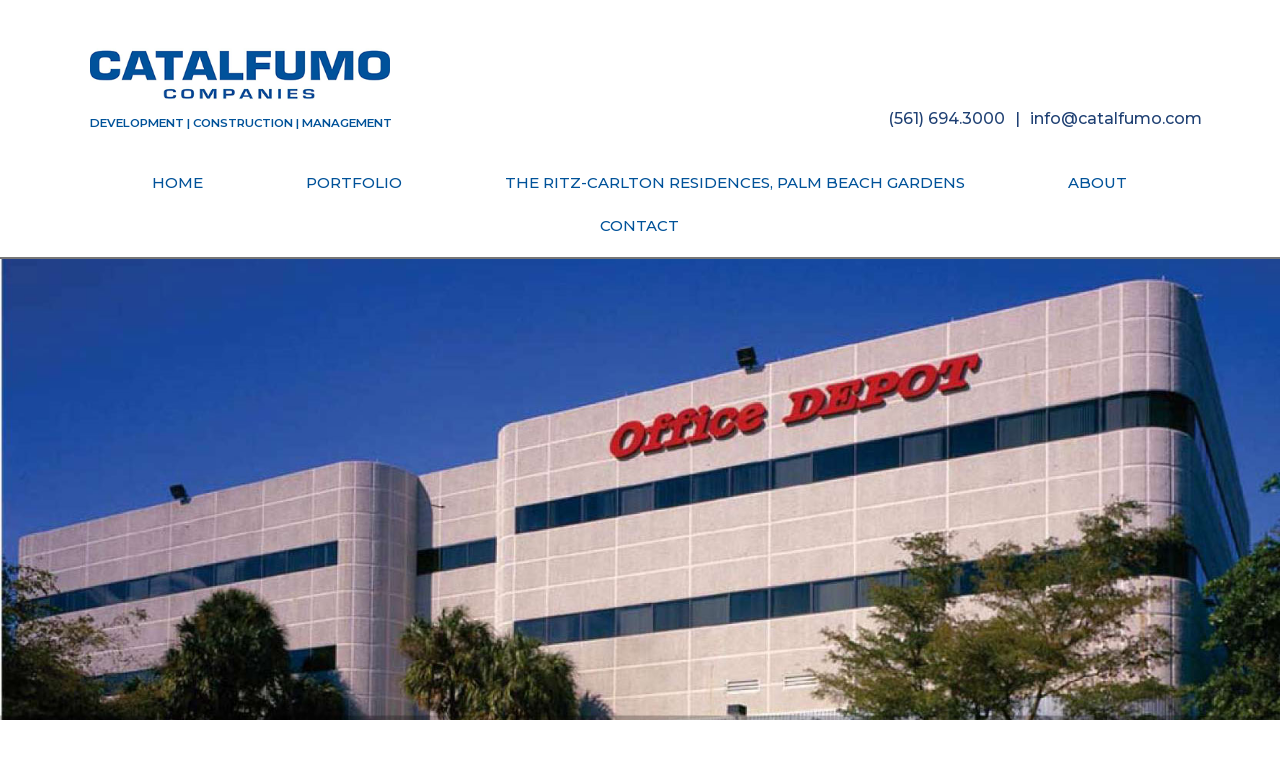

--- FILE ---
content_type: text/css
request_url: https://www.catalfumo.com/wp-content/uploads/bb-plugin/cache/1918-layout-partial.css?ver=4f44a80cddea363b39c92e57c21558ec
body_size: 6542
content:
.fl-node-60542b8deb3ce > .fl-row-content-wrap {background-color: #00417b;background-repeat: no-repeat;background-position: center center;background-attachment: scroll;background-size: cover;min-height: 80vh;}.fl-node-60542b8deb3ce .fl-row-content {max-width: 1148px;} .fl-node-60542b8deb3ce > .fl-row-content-wrap {padding-bottom:5px;}.fl-node-60542b8def1fd {width: 75%;}.fl-node-60542c5317717 {width: 25%;}.fl-node-60542ca276e2c {width: 100%;}.fl-node-6054b66eb5445 {width: 100%;}.fl-node-6056dd88f1c10 {width: 100%;}.fl-node-6056dd93a54da {width: 100%;} .fl-node-6056dd93a54da > .fl-col-content {margin-right:-30px;margin-left:230px;}@media ( max-width: 1024px ) { .fl-node-6056dd93a54da.fl-col > .fl-col-content {margin-right:0px;margin-left:20px;}} .fl-node-6056dd93a54da > .fl-col-content {padding-right:0px;padding-left:0px;}.fl-node-6056e2cc26068 {width: 100%;} .fl-node-6056e2cc26068 > .fl-col-content {margin-top:-30px;}img.mfp-img {padding-bottom: 40px !important;}@media (max-width: 768px) { .fl-photo-content {width: 100%;} }.fl-node-60549c3ef2bc4 .fl-photo {text-align: left;}@media(max-width: 768px) {.fl-node-60549c3ef2bc4 .fl-photo {text-align: center;}}.fl-builder-content .fl-node-60542ba974116 .fl-module-content .fl-rich-text,.fl-builder-content .fl-node-60542ba974116 .fl-module-content .fl-rich-text * {color: #ffffff;}@media(max-width: 768px) {.fl-builder-content .fl-node-60542ba974116 .fl-rich-text, .fl-builder-content .fl-node-60542ba974116 .fl-rich-text * {text-align: center;}}.fl-builder-content .fl-node-60549d48c6c4f .fl-module-content .fl-rich-text,.fl-builder-content .fl-node-60549d48c6c4f .fl-module-content .fl-rich-text * {color: #ffffff;}.fl-builder-content .fl-node-60549d48c6c4f .fl-rich-text, .fl-builder-content .fl-node-60549d48c6c4f .fl-rich-text * {font-weight: 700;text-align: right;}@media(max-width: 1024px) {.fl-builder-content .fl-node-60549d48c6c4f .fl-rich-text, .fl-builder-content .fl-node-60549d48c6c4f .fl-rich-text * {text-align: right;}}@media(max-width: 768px) {.fl-builder-content .fl-node-60549d48c6c4f .fl-rich-text, .fl-builder-content .fl-node-60549d48c6c4f .fl-rich-text * {text-align: center;}}@media (max-width: 768px) {}.fl-node-60542ca2769ba .pp-spacer-module {height: 60px;width: 100%;}@media only screen and (max-width: 1024px) {.fl-node-60542ca2769ba .pp-spacer-module {height: 15px;}}@media only screen and (max-width: 768px) {.fl-node-60542ca2769ba .pp-spacer-module {height: 15px;}}.fl-builder-content .fl-node-6054adbb979e2 .fl-module-content .fl-rich-text,.fl-builder-content .fl-node-6054adbb979e2 .fl-module-content .fl-rich-text * {color: #ffffff;}.fl-builder-content .fl-node-6054adbb979e2 .fl-rich-text, .fl-builder-content .fl-node-6054adbb979e2 .fl-rich-text * {font-weight: 500;font-size: 19px;text-align: center;} .fl-node-6054adbb979e2 > .fl-module-content {margin-bottom:0px;}.uabb-gf-style .gform_body .ginput_container_radio .gfield_radio li label,.uabb-gf-style .gform_body .ginput_container_checkbox .gfield_checkbox li label,.uabb-gf-style .gform_body .ginput_container_radio .gfield_radio div label,.uabb-gf-style .gform_body .ginput_container_checkbox .gfield_checkbox div label {padding-right: 16px;}.uabb-gf-style input[type=submit] {-webkit-transition: all .3s;-moz-transition: all .3s;-o-transition: all .3s;transition: all .3s;}.uabb-gf-style .gform_body ul,.uabb-gf-style .gform_body div {list-style: none;margin-left: 0;}.gform_wrapper .gfield_required {color: #790000;margin-left: 4px;}.gform_wrapper .gfield_radio li label,.gform_wrapper .gfield_radio div label {vertical-align: bottom;margin-left: 4px;}.gform_wrapper .gfield_checkbox li label,.gform_wrapper .gfield_checkbox div label {vertical-align: bottom;margin-left: 2px;}.uabb-gf-style .gform_wrapper.gform_validation_error .gform_body ul li.gfield.gfield_error:not(.gf_left_half):not(.gf_right_half),.uabb-gf-style .gform_wrapper.gform_validation_error .gform_body div div.gfield.gfield_error:not(.gf_left_half):not(.gf_right_half) {max-width: 100%;}.gform_wrapper li.gfield.gfield_error,.gform_wrapper li.gfield.gfield_error.gfield_contains_required.gfield_creditcard_warning,.gform_wrapper div.gfield.gfield_error,.gform_wrapper div.gfield.gfield_error.gfield_contains_required.gfield_creditcard_warning {margin-top: 16px;padding-bottom: 6px;padding-top: 8px;background-color: rgba(255, 223, 224, .25);border-top: 1px solid #C89797;border-bottom: 1px solid #C89797;}.gform_wrapper .field_description_below .gfield_description {padding-top: 16px;}.uabb-gf-style form .gform_body .gfield_label {display: block;text-align: left;}.gform_wrapper .top_label .gfield_label {line-height: 3;}.gform_wrapper .ginput_container.ginput_container_checkbox input,.gform_wrapper .ginput_container.ginput_container_radio input {vertical-align: baseline;}.uabb-gf-style .gform_wrapper .gfield select {-webkit-appearance: none;}.uabb-gf-style .ginput_container_select {position: relative;}.uabb-gf-style .ginput_container_select:after {content: "\f078";font-family: 'Font Awesome 5 Free';font-weight: 800;font-size: 0.7em;line-height: 1;position: absolute;top: 45%;-webkit-transform: translateY(-45%);-ms-transform: translateY(-45%);transform: translateY(-45%);right: 0.5em;pointer-events: none;z-index: 5;}.gform_wrapper label.gfield_label {font-weight: 700;}.gform_wrapper li.gfield_error input:not([type='radio']):not([type='checkbox']):not([type='submit']):not([type='button']):not([type='image']):not([type='file']),.gform_wrapper li.gfield_error textarea,.gform_wrapper div.gfield_error input:not([type='radio']):not([type='checkbox']):not([type='submit']):not([type='button']):not([type='image']):not([type='file']),.gform_wrapper div.gfield_error textarea {border: 1px solid #790000;}.gform_wrapper .gfield_error .gfield_label {color: #790000;}.gform_wrapper.gform_validation_error form .gform_body ul li.gfield.gfield_error:not(.gf_left_half):not(.gf_right_half),.gform_wrapper.gf_browser_chrome .gform_body,.gform_wrapper.gform_validation_error form .gform_body div div.gfield.gfield_error:not(.gf_left_half):not(.gf_right_half),.gform_wrapper.gf_browser_chrome .gform_body {max-width: 100%!important;}.uabb-gf-style .gform_wrapper ul.gform_fields li.gfield:not( .gf_left_half):not(.gf_left_third):not(.gf_middle_third),.uabb-gf-style .gform_wrapper div.gform_fields div.gfield:not( .gf_left_half):not(.gf_left_third):not(.gf_middle_third) {padding-right: 0;}.gfield_checkbox li,.gfield_checkbox div {position: relative;padding-left: 40px;}input[type="radio"]+label,input[type="checkbox"]+label {cursor: pointer;}.uabb-gf-style .gform_wrapper ul.gfield_radio li,.uabb-gf-style .gform_wrapper ul.gfield_checkbox li,.uabb-gf-style .gform_wrapper div.gfield_radio div,.uabb-gf-style .gform_wrapper div.gfield_checkbox div {margin-bottom: 10px;padding-left: 0;}.uabb-gf-style .gform_wrapper ul.gfield_radio li label,.uabb-gf-style .gform_wrapper ul.gfield_checkbox li label,.uabb-gf-style .gform_wrapper div.gfield_radio div label,.uabb-gf-style .gform_wrapper div.gfield_checkbox div label {display: inline-block;line-height: 1.2;}.gform_wrapper .gfield_checkbox li,.gform_wrapper .gfield_radio li,.gform_wrapper .gfield_checkbox div,.gform_wrapper .gfield_radio div {line-height: 1.2;}.gform_wrapper .ginput_container_select .chosen-container-single .chosen-single {position: inherit;overflow: hidden;padding: inherit;height: inherit;border: inherit;border-radius: inherit;background: none;box-shadow: none;color: #444;}.gform_wrapper .ginput_container_select .chosen-container-active.chosen-with-drop .chosen-single {box-shadow: none;border: inherit;background: inherit;box-shadow: none;border-color: inherit;border: inherit;}.gform_wrapper .chosen-container.chosen-container-single .chosen-single div {position: absolute;top: 50%;transform: translateY(calc(-50% - 2px));right: 0;display: block;width: 18px;height: 18px;}.uabb-gf-style .gform_body .ginput_container_radio div.gfield_radio div {display: block;}.gform_wrapper .description,.gform_wrapper .gfield_description,.gform_wrapper .gsection_description,.gform_wrapper .instruction,.gform_wrapper .ginput_complex.ginput_container span label {font-size: .813em;}@media (max-width: 768px) { .uabb-contact-form .uabb-inline-group {width: 100%;padding: 0;} }.fl-node-6054adfe3d08d {width: 100%;}.fl-node-6054adfe3d08d .uabb-gf-style {padding-top:0px;padding-bottom: 20px;padding-left: 20px;padding-right: 20px;}.fl-node-6054adfe3d08d .uabb-gf-style .gform_wrapper form .gform_body input:not([type='radio']):not([type='checkbox']):not([type='submit']):not([type='button']):not([type='image']):not([type='file']),.fl-node-6054adfe3d08d .gform_wrapper form .gform_body textarea,.fl-node-6054adfe3d08d .gform_wrapper .gfield .ginput_container select,.fl-node-6054adfe3d08d .gform_wrapper .ginput_container_select .chosen-container-single .chosen-single {padding-top: 15px;padding-bottom: 15px;padding-left: 15px;padding-right: 15px;}.fl-node-6054adfe3d08d .uabb-gf-style input[type=tel],.fl-node-6054adfe3d08d .uabb-gf-style input[type=email],.fl-node-6054adfe3d08d .uabb-gf-style input[type=text],.fl-node-6054adfe3d08d .uabb-gf-style input[type=url],.fl-node-6054adfe3d08d .uabb-gf-style input[type=number],.fl-node-6054adfe3d08d .uabb-gf-style input[type=date],.fl-node-6054adfe3d08d .uabb-gf-style select,.fl-node-6054adfe3d08d .uabb-gf-style textarea,.fl-node-6054adfe3d08d .uabb-gf-style input[type=tel]:focus,.fl-node-6054adfe3d08d .uabb-gf-style input[type=email]:focus,.fl-node-6054adfe3d08d .uabb-gf-style input[type=text]:focus,.fl-node-6054adfe3d08d .uabb-gf-style input[type=url]:focus,.fl-node-6054adfe3d08d .uabb-gf-style input[type=number]:focus,.fl-node-6054adfe3d08d .uabb-gf-style input[type=date]:focus,.fl-node-6054adfe3d08d .uabb-gf-style select:focus,.fl-node-6054adfe3d08d .uabb-gf-style textarea:focus,.fl-node-6054adfe3d08d .gform_wrapper .ginput_container_select .chosen-container-single .chosen-single,.fl-node-6054adfe3d08d .chosen-container .chosen-container-single .chosen-container-active .chosen-with-drop,.fl-node-6054adfe3d08d .gform_wrapper .ginput_container_select .chosen-container-active.chosen-with-drop .chosen-single,.fl-node-6054adfe3d08d .gform_wrapper .chosen-container .chosen-drop {outline: none;line-height: 1.3;text-align: left;color: #000000;background: #d6d6d6;}.fl-node-6054adfe3d08d .uabb-gf-style input[type=tel]:active,.fl-node-6054adfe3d08d .uabb-gf-style input[type=tel]:focus,.fl-node-6054adfe3d08d .uabb-gf-style input[type=email]:active,.fl-node-6054adfe3d08d .uabb-gf-style input[type=email]:focus,.fl-node-6054adfe3d08d .uabb-gf-style input[type=text]:active,.fl-node-6054adfe3d08d .uabb-gf-style input[type=text]:focus,.fl-node-6054adfe3d08d .uabb-gf-style input[type=url]:focus,.fl-node-6054adfe3d08d .uabb-gf-style input[type=url]:focus,.fl-node-6054adfe3d08d .uabb-gf-style input[type=number]:focus,.fl-node-6054adfe3d08d .uabb-gf-style input[type=number]:active,.fl-node-6054adfe3d08d .uabb-gf-style select:focus,.fl-node-6054adfe3d08d .uabb-gf-style select:active,.fl-node-6054adfe3d08d .uabb-gf-style input[type=date]:focus,.fl-node-6054adfe3d08d .uabb-gf-style input[type=date]:active,.fl-node-6054adfe3d08d .uabb-gf-style textarea:active,.fl-node-6054adfe3d08d .uabb-gf-style textarea:focus,.fl-node-6054adfe3d08d .gform_wrapper .chosen-container-active.chosen-with-drop .chosen-single,.fl-node-6054adfe3d08d .gform_wrapper .ginput_container_select .chosen-container-active.chosen-with-drop .chosen-single {border-color: #bbbbbb;}.fl-node-6054adfe3d08d .gform_wrapper .gfield .gfield_description {color: #000000;}.fl-node-6054adfe3d08d .gform_wrapper .gfield .ginput_container span label {color: #000000;}.fl-node-6054adfe3d08d .uabb-gf-style form .gform_body .gfield_label,.fl-node-6054adfe3d08d .uabb-gf-style form .gf_progressbar_title,.fl-node-6054adfe3d08d .uabb-gf-style form .gf_page_steps {margin-bottom: px;}.fl-node-6054adfe3d08d .gform_wrapper .gfield .ginput_container span label {font-family: Default;font-weight: 400;}.fl-node-6054adfe3d08d .uabb-gf-style .gform_body .ginput_container_checkbox .gfield_checkbox li,.fl-node-6054adfe3d08d .uabb-gf-style .gform_body .ginput_container_radio .gfield_radio li,.fl-node-6054adfe3d08d .uabb-gf-style .gform_body .ginput_container_checkbox .gfield_checkbox div,.fl-node-6054adfe3d08d .uabb-gf-style .gform_body .ginput_container_radio .gfield_radio div {text-align: left;}.fl-node-6054adfe3d08d .uabb-gf-style .gform_wrapper .gfield_radio li label,.fl-node-6054adfe3d08d .uabb-gf-style .gform_wrapper .gfield_checkbox li label,.fl-node-6054adfe3d08d .uabb-gf-style .gform_wrapper .gfield_radio div label,.fl-node-6054adfe3d08d .uabb-gf-style .gform_wrapper .gfield_checkbox div label {color: #000000;}.fl-node-6054adfe3d08d .gform_wrapper .ginput_container_select .chosen-container-single .chosen-single,.fl-node-6054adfe3d08d .gform_wrapper .ginput_container_select select,.fl-node-6054adfe3d08d .uabb-gf-style .ginput_container_select:after {color: #000000;font-family: 'Font Awesome 5 Free';}.fl-node-6054adfe3d08d .gform_wrapper .gfield input::-webkit-input-placeholder{color: #000000;}.fl-node-6054adfe3d08d .gform_wrapper .gfield input:-moz-placeholder {color: #000000;}.fl-node-6054adfe3d08d .gform_wrapper .gfield input::-moz-placeholder {color: #000000;}.fl-node-6054adfe3d08d .gform_wrapper .gfield input:-ms-input-placeholder {color: #000000;}.fl-node-6054adfe3d08d .gform_wrapper .gfield textarea::-webkit-input-placeholder {color: #000000;}.fl-node-6054adfe3d08d .gform_wrapper .gfield textarea:-moz-placeholder {color: #000000;}.fl-node-6054adfe3d08d .gform_wrapper .gfield textarea::-moz-placeholder {color: #000000;}.fl-node-6054adfe3d08d .gform_wrapper .gfield textarea:-ms-input-placeholder {color: #000000;}.fl-node-6054adfe3d08d .uabb-gf-style .gform_wrapper .gform_footer input[type=submit],.fl-node-6054adfe3d08d .uabb-gf-style .gform_page .gform_page_footer input[type=button],.fl-node-6054adfe3d08d .uabb-gf-style .gform_page .gform_page_footer input[type=submit],.fl-node-6054adfe3d08d .uabb-gf-style .gform-theme--framework.gform-theme.gform_wrapper .button:where(:not(.gform-theme-no-framework)):where(:not(.gform-theme__disable):not(.gform-theme__disable *):not(.gform-theme__disable-framework):not(.gform-theme__disable-framework *)),.fl-node-6054adfe3d08d .uabb-gf-style .gform-theme--framework.gform-theme.gform_wrapper input:is([type="submit"],.fl-node-6054adfe3d08d .uabb-gf-style [type="button"],.fl-node-6054adfe3d08d .uabb-gf-style [type="reset"]):where(:not(.gform-theme-no-framework)):where(:not(.gform-theme__disable):not(.gform-theme__disable *):not(.gform-theme__disable-framework):not(.gform-theme__disable-framework *)),.fl-node-6054adfe3d08d .uabb-gf-style .gform-theme--framework.gform-theme.gform_wrapper input:is([type="submit"],.fl-node-6054adfe3d08d .uabb-gf-style [type="button"],.fl-node-6054adfe3d08d .uabb-gf-style [type="reset"]).button:where(:not(.gform-theme-no-framework)):where(:not(.gform-theme__disable):not(.gform-theme__disable *):not(.gform-theme__disable-framework):not(.gform-theme__disable-framework *)),.fl-node-6054adfe3d08d .uabb-gf-style .gform-theme--framework.gform-theme.gform_wrapper input[type="submit"].button.gform_button:where(:not(.gform-theme-no-framework)):where(:not(.gform-theme__disable):not(.gform-theme__disable *):not(.gform-theme__disable-framework):not(.gform-theme__disable-framework *)) {padding-top:20px;padding-bottom:20px;padding-left:40px;padding-right:40px;background:#072f53;}.fl-node-6054adfe3d08d .uabb-gf-style .gform_wrapper .gform_footer input[type=submit]:hover,.fl-node-6054adfe3d08d .uabb-gf-style .gform_page .gform_page_footer input[type=button]:hover,.fl-node-6054adfe3d08d .uabb-gf-style .gform_page .gform_page_footer input[type=submit]:hover,.fl-node-6054adfe3d08d .uabb-gf-style .gform-theme--framework.gform-theme.gform_wrapper .button:where(:not(.gform-theme-no-framework)):where(:not(.gform-theme__disable):not(.gform-theme__disable *):not(.gform-theme__disable-framework):not(.gform-theme__disable-framework *)):hover,.fl-node-6054adfe3d08d .uabb-gf-style .gform-theme--framework.gform-theme.gform_wrapper input:is([type="submit"]:hover,.fl-node-6054adfe3d08d .uabb-gf-style [type="button"]:hover,.fl-node-6054adfe3d08d .uabb-gf-style [type="reset"]):where(:not(.gform-theme-no-framework)):where(:not(.gform-theme__disable):not(.gform-theme__disable *):not(.gform-theme__disable-framework):not(.gform-theme__disable-framework *)):hover,.fl-node-6054adfe3d08d .uabb-gf-style .gform-theme--framework.gform-theme.gform_wrapper input:is([type="submit"]:hover,.fl-node-6054adfe3d08d .uabb-gf-style [type="button"]:hover,.fl-node-6054adfe3d08d .uabb-gf-style [type="reset"]).button:where(:not(.gform-theme-no-framework)):where(:not(.gform-theme__disable):not(.gform-theme__disable *):not(.gform-theme__disable-framework):not(.gform-theme__disable-framework *)):hover,.fl-node-6054adfe3d08d .uabb-gf-style .gform-theme--framework.gform-theme.gform_wrapper input[type="submit"].button.gform_button:where(:not(.gform-theme-no-framework)):where(:not(.gform-theme__disable):not(.gform-theme__disable *):not(.gform-theme__disable-framework):not(.gform-theme__disable-framework *)):hover {border-color:#333333;color:#ffffff;}.fl-node-6054adfe3d08d .uabb-gf-style .gform_wrapper .gform_footer {text-align: center;justify-content: center;}.fl-node-6054adfe3d08d .uabb-gf-style .gform_wrapper .gform_footer input[type=submit],.fl-node-6054adfe3d08d .uabb-gf-style .gform_page .gform_page_footer input[type=button],.fl-node-6054adfe3d08d .uabb-gf-style .gform_page .gform_page_footer input[type=submit],.fl-node-6054adfe3d08d .uabb-gf-style .gform-theme--framework.gform-theme.gform_wrapper .button:where(:not(.gform-theme-no-framework)):where(:not(.gform-theme__disable):not(.gform-theme__disable *):not(.gform-theme__disable-framework):not(.gform-theme__disable-framework *)),.fl-node-6054adfe3d08d .uabb-gf-style .gform-theme--framework.gform-theme.gform_wrapper input:is([type="submit"],.fl-node-6054adfe3d08d .uabb-gf-style [type="button"],.fl-node-6054adfe3d08d .uabb-gf-style [type="reset"]):where(:not(.gform-theme-no-framework)):where(:not(.gform-theme__disable):not(.gform-theme__disable *):not(.gform-theme__disable-framework):not(.gform-theme__disable-framework *)),.fl-node-6054adfe3d08d .uabb-gf-style .gform-theme--framework.gform-theme.gform_wrapper input:is([type="submit"],.fl-node-6054adfe3d08d .uabb-gf-style [type="button"],.fl-node-6054adfe3d08d .uabb-gf-style [type="reset"]).button:where(:not(.gform-theme-no-framework)):where(:not(.gform-theme__disable):not(.gform-theme__disable *):not(.gform-theme__disable-framework):not(.gform-theme__disable-framework *)),.fl-node-6054adfe3d08d .uabb-gf-style .gform-theme--framework.gform-theme.gform_wrapper input[type="submit"].button.gform_button:where(:not(.gform-theme-no-framework)):where(:not(.gform-theme__disable):not(.gform-theme__disable *):not(.gform-theme__disable-framework):not(.gform-theme__disable-framework *)) {color: #ffffff;}.fl-node-6054adfe3d08d .uabb-gf-style .gform_wrapper .gform_footer input[type=submit]:hover,.fl-node-6054adfe3d08d .uabb-gf-style .gform_page .gform_page_footer input[type=button]:hover,.fl-node-6054adfe3d08d .uabb-gf-style .gform_page .gform_page_footer input[type=submit]:hover,.fl-node-6054adfe3d08d .uabb-gf-style .gform-theme--framework.gform-theme.gform_wrapper .button:where(:not(.gform-theme-no-framework)):where(:not(.gform-theme__disable):not(.gform-theme__disable *):not(.gform-theme__disable-framework):not(.gform-theme__disable-framework *)):hover,.fl-node-6054adfe3d08d .uabb-gf-style .gform-theme--framework.gform-theme.gform_wrapper input:is([type="submit"]:hover,.fl-node-6054adfe3d08d .uabb-gf-style [type="button"]:hover,.fl-node-6054adfe3d08d .uabb-gf-style [type="reset"]):where(:not(.gform-theme-no-framework)):where(:not(.gform-theme__disable):not(.gform-theme__disable *):not(.gform-theme__disable-framework):not(.gform-theme__disable-framework *)):hover,.fl-node-6054adfe3d08d .uabb-gf-style .gform-theme--framework.gform-theme.gform_wrapper input:is([type="submit"]:hover,.fl-node-6054adfe3d08d .uabb-gf-style [type="button"]:hover,.fl-node-6054adfe3d08d .uabb-gf-style [type="reset"]).button:where(:not(.gform-theme-no-framework)):where(:not(.gform-theme__disable):not(.gform-theme__disable *):not(.gform-theme__disable-framework):not(.gform-theme__disable-framework *)):hover,.fl-node-6054adfe3d08d .uabb-gf-style .gform-theme--framework.gform-theme.gform_wrapper input[type="submit"].button.gform_button:where(:not(.gform-theme-no-framework)):where(:not(.gform-theme__disable):not(.gform-theme__disable *):not(.gform-theme__disable-framework):not(.gform-theme__disable-framework *)):hover {}.fl-node-6054adfe3d08d .uabb-gf-style .gform_wrapper .gform_footer input[type=submit]:active,.fl-node-6054adfe3d08d .uabb-gf-style .gform_page .gform_page_footer input[type=button]:active,.fl-node-6054adfe3d08d .uabb-gf-style .gform_page .gform_page_footer input[type=submit]:active,.fl-node-6054adfe3d08d .uabb-gf-style .gform-theme--framework.gform-theme.gform_wrapper .button:where(:not(.gform-theme-no-framework)):where(:not(.gform-theme__disable):not(.gform-theme__disable *):not(.gform-theme__disable-framework):not(.gform-theme__disable-framework *)):active,.fl-node-6054adfe3d08d .uabb-gf-style .gform-theme--framework.gform-theme.gform_wrapper input:is([type="submit"]:active,.fl-node-6054adfe3d08d .uabb-gf-style [type="button"]:active,.fl-node-6054adfe3d08d .uabb-gf-style [type="reset"]):where(:not(.gform-theme-no-framework)):where(:not(.gform-theme__disable):not(.gform-theme__disable *):not(.gform-theme__disable-framework):not(.gform-theme__disable-framework *)):active,.fl-node-6054adfe3d08d .uabb-gf-style .gform-theme--framework.gform-theme.gform_wrapper input:is([type="submit"]:active,.fl-node-6054adfe3d08d .uabb-gf-style [type="button"]:active,.fl-node-6054adfe3d08d .uabb-gf-style [type="reset"]).button:where(:not(.gform-theme-no-framework)):where(:not(.gform-theme__disable):not(.gform-theme__disable *):not(.gform-theme__disable-framework):not(.gform-theme__disable-framework *)):active,.fl-node-6054adfe3d08d .uabb-gf-style .gform-theme--framework.gform-theme.gform_wrapper input[type="submit"].button.gform_button:where(:not(.gform-theme-no-framework)):where(:not(.gform-theme__disable):not(.gform-theme__disable *):not(.gform-theme__disable-framework):not(.gform-theme__disable-framework *)):active {}.fl-node-6054adfe3d08d .uabb-gf-style input[type=tel],.fl-node-6054adfe3d08d .uabb-gf-style input[type=email],.fl-node-6054adfe3d08d .uabb-gf-style input[type=text],.fl-node-6054adfe3d08d .uabb-gf-style input[type=url],.fl-node-6054adfe3d08d .uabb-gf-style input[type=number],.fl-node-6054adfe3d08d .uabb-gf-style input[type=date],.fl-node-6054adfe3d08d .uabb-gf-style .gform_wrapper .gfield select,.fl-node-6054adfe3d08d .uabb-gf-style textarea,.fl-node-6054adfe3d08d .uabb-gf-style .gform_wrapper .gfield .ginput_container_checkbox,.fl-node-6054adfe3d08d .uabb-gf-style .gform_wrapper .gfield .ginput_container_radio,.gform_wrapper .ginput_container_select .chosen-container-single {margin-top:10px !important;margin-bottom:15px !important;}.fl-node-6054adfe3d08d .uabb-gf-style .ginput_container_textarea textarea {}.fl-node-6054adfe3d08d .uabb-gf-style .uabb-gf-form-title {display: block;text-align: left;margin: 0 0 0px;}.fl-node-6054adfe3d08d .uabb-gf-style p.uabb-gf-form-desc {display: block;text-align: left;margin: 0 0 20px;}.fl-node-6054adfe3d08d .uabb-gf-style input:not([type='radio']):not([type='checkbox']):not([type='submit']):not([type='button']):not([type='image']):not([type='file']),.fl-node-6054adfe3d08d .uabb-gf-style select,.fl-node-6054adfe3d08d .gform_wrapper .ginput_container_select .chosen-container-single .chosen-single {height: auto;}.fl-node-6054adfe3d08d .uabb-gf-style .gform_wrapper .gform_footer input[type=submit],.fl-node-6054adfe3d08d .uabb-gf-style .gform_page .gform_page_footer input[type=button],.fl-node-6054adfe3d08d .uabb-gf-style .gform_page .gform_page_footer input[type=submit],.fl-node-6054adfe3d08d .uabb-gf-style .gform-theme--framework.gform-theme.gform_wrapper .button:where(:not(.gform-theme-no-framework)):where(:not(.gform-theme__disable):not(.gform-theme__disable *):not(.gform-theme__disable-framework):not(.gform-theme__disable-framework *)),.fl-node-6054adfe3d08d .uabb-gf-style .gform-theme--framework.gform-theme.gform_wrapper input:is([type="submit"],.fl-node-6054adfe3d08d .uabb-gf-style [type="button"],.fl-node-6054adfe3d08d .uabb-gf-style [type="reset"]):where(:not(.gform-theme-no-framework)):where(:not(.gform-theme__disable):not(.gform-theme__disable *):not(.gform-theme__disable-framework):not(.gform-theme__disable-framework *)),.fl-node-6054adfe3d08d .uabb-gf-style .gform-theme--framework.gform-theme.gform_wrapper input:is([type="submit"],.fl-node-6054adfe3d08d .uabb-gf-style [type="button"],.fl-node-6054adfe3d08d .uabb-gf-style [type="reset"]).button:where(:not(.gform-theme-no-framework)):where(:not(.gform-theme__disable):not(.gform-theme__disable *):not(.gform-theme__disable-framework):not(.gform-theme__disable-framework *)),.fl-node-6054adfe3d08d .uabb-gf-style .gform-theme--framework.gform-theme.gform_wrapper input[type="submit"].button.gform_button:where(:not(.gform-theme-no-framework)):where(:not(.gform-theme__disable):not(.gform-theme__disable *):not(.gform-theme__disable-framework):not(.gform-theme__disable-framework *)) {margin-right : 0;}.fl-node-6054adfe3d08d .uabb-gf-style form .gform_body .gfield_label {display: block;color: #000000;text-align: left;}.fl-node-6054adfe3d08d .uabb-gf-style .gform_wrapper .validation_message {color: #ce0000;font-size: 12px;text-transform: ;}.fl-node-6054adfe3d08d .uabb-gf-style .gform_wrapper div.validation_error {color: ;background: ;padding-top: 10px;padding-bottom: 10px;padding-left: 10px;padding-right: 10px;}.fl-node-6054adfe3d08d .gform_wrapper .validation_error,.fl-node-6054adfe3d08d .gform_wrapper li.gfield.gfield_error,.fl-node-6054adfe3d08d .gform_wrapper li.gfield.gfield_error.gfield_contains_required.gfield_creditcard_warning {border-top: 1border-bottom: 1}.fl-node-6054adfe3d08d .gform_wrapper .gfield.gfield_error .gfield_label {margin-left: 0;}.fl-node-6054adfe3d08d .gform_wrapper .gfield.gfield_error {}.fl-node-6054adfe3d08d .gform_wrapper .gfield_error input:not([type='radio']):not([type='checkbox']):not([type='submit']):not([type='button']):not([type='image']):not([type='file']),.fl-node-6054adfe3d08d .gform_wrapper .gfield_error .ginput_container select,.fl-node-6054adfe3d08d .gform_wrapper .gfield_error .ginput_container textarea,.fl-node-6054adfe3d08d .gform_wrapper .ginput_container_select .chosen-container-single .chosen-single {}.fl-node-6054adfe3d08d #gform_confirmation_message_4 {font-family: inherit;margin-top: 10px;color: #3c763d;font-size: 15px;text-transform: ;}@media ( max-width: 1024px ) {.fl-node-6054adfe3d08d .uabb-gf-style .gform_wrapper div.validation_error {}.fl-node-6054adfe3d08d .uabb-gf-style input[type=tel],.fl-node-6054adfe3d08d .uabb-gf-style input[type=email],.fl-node-6054adfe3d08d .uabb-gf-style input[type=text],.fl-node-6054adfe3d08d .uabb-gf-style input[type=url],.fl-node-6054adfe3d08d .uabb-gf-style input[type=number],.fl-node-6054adfe3d08d .uabb-gf-style input[type=date],.fl-node-6054adfe3d08d .uabb-gf-style select,.fl-node-6054adfe3d08d .uabb-gf-style textarea,.fl-node-6054adfe3d08d .uabb-gf-style input[type=tel]:focus,.fl-node-6054adfe3d08d .uabb-gf-style input[type=email]:focus,.fl-node-6054adfe3d08d .uabb-gf-style input[type=text]:focus,.fl-node-6054adfe3d08d .uabb-gf-style input[type=url]:focus,.fl-node-6054adfe3d08d .uabb-gf-style input[type=number]:focus,.fl-node-6054adfe3d08d .uabb-gf-style input[type=date]:focus,.fl-node-6054adfe3d08d .uabb-gf-style select:focus,.fl-node-6054adfe3d08d .uabb-gf-style textarea:focus,.fl-node-6054adfe3d08d .gform_wrapper .ginput_container_select .chosen-container-single .chosen-single {}.fl-node-6054adfe3d08d .uabb-gf-style .gform_wrapper form .gform_body input:not([type='radio']):not([type='checkbox']):not([type='submit']):not([type='button']):not([type='image']):not([type='file']),.fl-node-6054adfe3d08d .gform_wrapper textarea,.fl-node-6054adfe3d08d .gform_wrapper .gfield .ginput_container select,.fl-node-6054adfe3d08d .gform_wrapper .ginput_container_select .chosen-container-single .chosen-single {}.fl-node-6054adfe3d08d .uabb-gf-style {}.fl-node-6054adfe3d08d .uabb-gf-style .gform_wrapper .gform_footer input[type=submit],.fl-node-6054adfe3d08d .uabb-gf-style .gform_page .gform_page_footer input[type=button],.fl-node-6054adfe3d08d .uabb-gf-style .gform_page .gform_page_footer input[type=submit],.fl-node-6054adfe3d08d .uabb-gf-style .gform-theme--framework.gform-theme.gform_wrapper .button:where(:not(.gform-theme-no-framework)):where(:not(.gform-theme__disable):not(.gform-theme__disable *):not(.gform-theme__disable-framework):not(.gform-theme__disable-framework *)),.fl-node-6054adfe3d08d .uabb-gf-style .gform-theme--framework.gform-theme.gform_wrapper input:is([type="submit"],.fl-node-6054adfe3d08d .uabb-gf-style [type="button"],.fl-node-6054adfe3d08d .uabb-gf-style [type="reset"]):where(:not(.gform-theme-no-framework)):where(:not(.gform-theme__disable):not(.gform-theme__disable *):not(.gform-theme__disable-framework):not(.gform-theme__disable-framework *)),.fl-node-6054adfe3d08d .uabb-gf-style .gform-theme--framework.gform-theme.gform_wrapper input:is([type="submit"],.fl-node-6054adfe3d08d .uabb-gf-style [type="button"],.fl-node-6054adfe3d08d .uabb-gf-style [type="reset"]).button:where(:not(.gform-theme-no-framework)):where(:not(.gform-theme__disable):not(.gform-theme__disable *):not(.gform-theme__disable-framework):not(.gform-theme__disable-framework *)),.fl-node-6054adfe3d08d .uabb-gf-style .gform-theme--framework.gform-theme.gform_wrapper input[type="submit"].button.gform_button:where(:not(.gform-theme-no-framework)):where(:not(.gform-theme__disable):not(.gform-theme__disable *):not(.gform-theme__disable-framework):not(.gform-theme__disable-framework *)) {padding-top:px;padding-bottom:px;padding-left:0px;padding-right:10px;}}@media ( max-width: 768px ) {.fl-node-6054adfe3d08d .uabb-gf-style .gform_wrapper div.validation_error {}.fl-node-6054adfe3d08d .uabb-gf-style input[type=tel],.fl-node-6054adfe3d08d .uabb-gf-style input[type=email],.fl-node-6054adfe3d08d .uabb-gf-style input[type=text],.fl-node-6054adfe3d08d .uabb-gf-style input[type=url],.fl-node-6054adfe3d08d .uabb-gf-style input[type=number],.fl-node-6054adfe3d08d .uabb-gf-style input[type=date],.fl-node-6054adfe3d08d .uabb-gf-style select,.fl-node-6054adfe3d08d .uabb-gf-style textarea,.fl-node-6054adfe3d08d .uabb-gf-style input[type=tel]:focus,.fl-node-6054adfe3d08d .uabb-gf-style input[type=email]:focus,.fl-node-6054adfe3d08d .uabb-gf-style input[type=text]:focus,.fl-node-6054adfe3d08d .uabb-gf-style input[type=url]:focus,.fl-node-6054adfe3d08d .uabb-gf-style input[type=number]:focus,.fl-node-6054adfe3d08d .uabb-gf-style input[type=date]:focus,.fl-node-6054adfe3d08d .uabb-gf-style select:focus,.fl-node-6054adfe3d08d .uabb-gf-style textarea:focus,.fl-node-6054adfe3d08d .gform_wrapper .ginput_container_select .chosen-container-single .chosen-single {}.fl-node-6054adfe3d08d .uabb-gf-style .gform_wrapper form .gform_body input:not([type='radio']):not([type='checkbox']):not([type='submit']):not([type='button']):not([type='image']):not([type='file']),.fl-node-6054adfe3d08d .gform_wrapper textarea,.fl-node-6054adfe3d08d .gform_wrapper .gfield .ginput_container select,.fl-node-6054adfe3d08d .gform_wrapper .ginput_container_select .chosen-container-single .chosen-single {}.fl-node-6054adfe3d08d .uabb-gf-style {}.fl-node-6054adfe3d08d .uabb-gf-style .gform_wrapper .gform_footer input[type=submit],.fl-node-6054adfe3d08d .uabb-gf-style .gform_page .gform_page_footer input[type=button],.fl-node-6054adfe3d08d .uabb-gf-style .gform_page .gform_page_footer input[type=submit],.fl-node-6054adfe3d08d .uabb-gf-style .gform-theme--framework.gform-theme.gform_wrapper .button:where(:not(.gform-theme-no-framework)):where(:not(.gform-theme__disable):not(.gform-theme__disable *):not(.gform-theme__disable-framework):not(.gform-theme__disable-framework *)),.fl-node-6054adfe3d08d .uabb-gf-style .gform-theme--framework.gform-theme.gform_wrapper input:is([type="submit"],.fl-node-6054adfe3d08d .uabb-gf-style [type="button"],.fl-node-6054adfe3d08d .uabb-gf-style [type="reset"]):where(:not(.gform-theme-no-framework)):where(:not(.gform-theme__disable):not(.gform-theme__disable *):not(.gform-theme__disable-framework):not(.gform-theme__disable-framework *)),.fl-node-6054adfe3d08d .uabb-gf-style .gform-theme--framework.gform-theme.gform_wrapper input:is([type="submit"],.fl-node-6054adfe3d08d .uabb-gf-style [type="button"],.fl-node-6054adfe3d08d .uabb-gf-style [type="reset"]).button:where(:not(.gform-theme-no-framework)):where(:not(.gform-theme__disable):not(.gform-theme__disable *):not(.gform-theme__disable-framework):not(.gform-theme__disable-framework *)),.fl-node-6054adfe3d08d .uabb-gf-style .gform-theme--framework.gform-theme.gform_wrapper input[type="submit"].button.gform_button:where(:not(.gform-theme-no-framework)):where(:not(.gform-theme__disable):not(.gform-theme__disable *):not(.gform-theme__disable-framework):not(.gform-theme__disable-framework *)) {padding-top:px;padding-bottom:px;padding-left:px;}}.fl-node-6054adfe3d08d .uabb-gf-style input[type=tel], .fl-node-6054adfe3d08d .uabb-gf-style input[type=email], .fl-node-6054adfe3d08d .uabb-gf-style input[type=text], .fl-node-6054adfe3d08d .uabb-gf-style input[type=url], .fl-node-6054adfe3d08d .uabb-gf-style input[type=number], .fl-node-6054adfe3d08d .uabb-gf-style input[type=date],.fl-node-6054adfe3d08d .uabb-gf-style select, .fl-node-6054adfe3d08d .uabb-gf-style textarea, .fl-node-6054adfe3d08d .gform_wrapper .ginput_container_select .chosen-container-single .chosen-single, .fl-node-6054adfe3d08d .chosen-container .chosen-container-single .chosen-container-active .chosen-with-drop, .fl-node-6054adfe3d08d .gform_wrapper .ginput_container_select .chosen-container-active.chosen-with-drop .chosen-single, .fl-node-6054adfe3d08d .gform_wrapper .chosen-container .chosen-drop {border-style: solid;border-width: 0;background-clip: border-box;border-color: #cccccc;border-top-width: 1px;border-right-width: 1px;border-bottom-width: 1px;border-left-width: 1px;}.fl-node-6054adfe3d08d .uabb-gf-style .gform_wrapper .gform_footer input[type=submit], .fl-node-6054adfe3d08d .uabb-gf-style .gform_page .gform_page_footer input[type=button],.fl-node-6054adfe3d08d .uabb-gf-style .gform_page .gform_page_footer input[type=submit],.fl-node-6054adfe3d08d .uabb-gf-style .gform-theme--framework.gform-theme.gform_wrapper .button:where(:not(.gform-theme-no-framework)):where(:not(.gform-theme__disable):not(.gform-theme__disable *):not(.gform-theme__disable-framework):not(.gform-theme__disable-framework *)),.fl-node-6054adfe3d08d .uabb-gf-style .gform-theme--framework.gform-theme.gform_wrapper input:is([type='submit'],.fl-node-6054adfe3d08d .uabb-gf-style [type='button'],.fl-node-6054adfe3d08d .uabb-gf-style [type='reset']):where(:not(.gform-theme-no-framework)):where(:not(.gform-theme__disable):not(.gform-theme__disable *):not(.gform-theme__disable-framework):not(.gform-theme__disable-framework *)),.fl-node-6054adfe3d08d .uabb-gf-style .gform-theme--framework.gform-theme.gform_wrapper input:is([type='submit'],.fl-node-6054adfe3d08d .uabb-gf-style [type='button'],.fl-node-6054adfe3d08d .uabb-gf-style [type='reset']).button:where(:not(.gform-theme-no-framework)):where(:not(.gform-theme__disable):not(.gform-theme__disable *):not(.gform-theme__disable-framework):not(.gform-theme__disable-framework *)),.fl-node-6054adfe3d08d .uabb-gf-style .gform-theme--framework.gform-theme.gform_wrapper input[type='submit'].button.gform_button:where(:not(.gform-theme-no-framework)):where(:not(.gform-theme__disable):not(.gform-theme__disable *):not(.gform-theme__disable-framework):not(.gform-theme__disable-framework *)) {border-color: #00417b;border-right-width: 30px;border-bottom-width: 5px;}.fl-node-6054adfe3d08d .uabb-gf-style .gform_wrapper .gform_footer input[type=submit], .fl-node-6054adfe3d08d .uabb-gf-style .gform_page .gform_page_footer input[type=button], .fl-node-6054adfe3d08d .uabb-gf-style .gform_page .gform_page_footer input[type=submit],.fl-node-6054adfe3d08d .uabb-gf-style .gform-theme--framework.gform-theme.gform_wrapper .button:where(:not(.gform-theme-no-framework)):where(:not(.gform-theme__disable):not(.gform-theme__disable *):not(.gform-theme__disable-framework):not(.gform-theme__disable-framework *)),.fl-node-6054adfe3d08d .uabb-gf-style .gform-theme--framework.gform-theme.gform_wrapper input:is([type='submit'],.fl-node-6054adfe3d08d .uabb-gf-style [type='button'],.fl-node-6054adfe3d08d .uabb-gf-style [type='reset']):where(:not(.gform-theme-no-framework)):where(:not(.gform-theme__disable):not(.gform-theme__disable *):not(.gform-theme__disable-framework):not(.gform-theme__disable-framework *)),.fl-node-6054adfe3d08d .uabb-gf-style .gform-theme--framework.gform-theme.gform_wrapper input:is([type='submit'],.fl-node-6054adfe3d08d .uabb-gf-style [type='button'],.fl-node-6054adfe3d08d .uabb-gf-style [type='reset']).button:where(:not(.gform-theme-no-framework)):where(:not(.gform-theme__disable):not(.gform-theme__disable *):not(.gform-theme__disable-framework):not(.gform-theme__disable-framework *)),.fl-node-6054adfe3d08d .uabb-gf-style .gform-theme--framework.gform-theme.gform_wrapper input[type='submit'].button.gform_button:where(:not(.gform-theme-no-framework)):where(:not(.gform-theme__disable):not(.gform-theme__disable *):not(.gform-theme__disable-framework):not(.gform-theme__disable-framework *)) {font-family: Montserrat, sans-serif;font-weight: 600;text-transform: capitalize;}.fl-node-6054adfe3d08d .uabb-gf-style form .gform_body .gfield_label {font-weight: 400;}.fl-node-6054adfe3d08d .uabb-gf-style .gform_wrapper div.validation_error {border-style: solid;border-width: 0;background-clip: border-box;border-color: #790000;border-top-width: 1px;border-right-width: 1px;border-bottom-width: 1px;border-left-width: 1px;}@media(max-width: 768px) {.fl-node-6054adfe3d08d .uabb-gf-style .gform_wrapper .gform_footer input[type=submit], .fl-node-6054adfe3d08d .uabb-gf-style .gform_page .gform_page_footer input[type=button], .fl-node-6054adfe3d08d .uabb-gf-style .gform_page .gform_page_footer input[type=submit],.fl-node-6054adfe3d08d .uabb-gf-style .gform-theme--framework.gform-theme.gform_wrapper .button:where(:not(.gform-theme-no-framework)):where(:not(.gform-theme__disable):not(.gform-theme__disable *):not(.gform-theme__disable-framework):not(.gform-theme__disable-framework *)),.fl-node-6054adfe3d08d .uabb-gf-style .gform-theme--framework.gform-theme.gform_wrapper input:is([type='submit'],.fl-node-6054adfe3d08d .uabb-gf-style [type='button'],.fl-node-6054adfe3d08d .uabb-gf-style [type='reset']):where(:not(.gform-theme-no-framework)):where(:not(.gform-theme__disable):not(.gform-theme__disable *):not(.gform-theme__disable-framework):not(.gform-theme__disable-framework *)),.fl-node-6054adfe3d08d .uabb-gf-style .gform-theme--framework.gform-theme.gform_wrapper input:is([type='submit'],.fl-node-6054adfe3d08d .uabb-gf-style [type='button'],.fl-node-6054adfe3d08d .uabb-gf-style [type='reset']).button:where(:not(.gform-theme-no-framework)):where(:not(.gform-theme__disable):not(.gform-theme__disable *):not(.gform-theme__disable-framework):not(.gform-theme__disable-framework *)),.fl-node-6054adfe3d08d .uabb-gf-style .gform-theme--framework.gform-theme.gform_wrapper input[type='submit'].button.gform_button:where(:not(.gform-theme-no-framework)):where(:not(.gform-theme__disable):not(.gform-theme__disable *):not(.gform-theme__disable-framework):not(.gform-theme__disable-framework *)) {text-align: center;}} .fl-node-6054adfe3d08d > .fl-module-content {margin-top:0px;margin-right:270px;margin-bottom:15px;margin-left:40px;}@media ( max-width: 1024px ) { .fl-node-6054adfe3d08d.fl-module > .fl-module-content {margin-right:30px;}}@media ( max-width: 768px ) { .fl-node-6054adfe3d08d.fl-module > .fl-module-content {margin-top:0%;margin-right:0%;margin-left:10%;}}.fl-builder-content .fl-node-60549fc692ce0 .fl-module-content .fl-rich-text,.fl-builder-content .fl-node-60549fc692ce0 .fl-module-content .fl-rich-text * {color: #ffffff;}.fl-builder-content .fl-node-60549fc692ce0 .fl-rich-text, .fl-builder-content .fl-node-60549fc692ce0 .fl-rich-text * {font-size: 14px;} .fl-node-60549fc692ce0 > .fl-module-content {margin-bottom:0px;}.fl-col-group-equal-height.fl-col-group-align-bottom .fl-col-content {-webkit-justify-content: flex-end;justify-content: flex-end;-webkit-box-align: end; -webkit-box-pack: end;-ms-flex-pack: end;}.uabb-module-content h1,.uabb-module-content h2,.uabb-module-content h3,.uabb-module-content h4,.uabb-module-content h5,.uabb-module-content h6 {margin: 0;clear: both;}.fl-module-content a,.fl-module-content a:hover,.fl-module-content a:focus {text-decoration: none;}.uabb-row-separator {position: absolute;width: 100%;left: 0;}.uabb-top-row-separator {top: 0;bottom: auto}.uabb-bottom-row-separator {top: auto;bottom: 0;}.fl-builder-content-editing .fl-visible-medium.uabb-row,.fl-builder-content-editing .fl-visible-medium-mobile.uabb-row,.fl-builder-content-editing .fl-visible-mobile.uabb-row {display: none !important;}@media (max-width: 992px) {.fl-builder-content-editing .fl-visible-desktop.uabb-row,.fl-builder-content-editing .fl-visible-mobile.uabb-row {display: none !important;}.fl-builder-content-editing .fl-visible-desktop-medium.uabb-row,.fl-builder-content-editing .fl-visible-medium.uabb-row,.fl-builder-content-editing .fl-visible-medium-mobile.uabb-row {display: block !important;}}@media (max-width: 768px) {.fl-builder-content-editing .fl-visible-desktop.uabb-row,.fl-builder-content-editing .fl-visible-desktop-medium.uabb-row,.fl-builder-content-editing .fl-visible-medium.uabb-row {display: none !important;}.fl-builder-content-editing .fl-visible-medium-mobile.uabb-row,.fl-builder-content-editing .fl-visible-mobile.uabb-row {display: block !important;}}.fl-responsive-preview-content .fl-builder-content-editing {overflow-x: hidden;overflow-y: visible;}.uabb-row-separator svg {width: 100%;}.uabb-top-row-separator.uabb-has-svg svg {position: absolute;padding: 0;margin: 0;left: 50%;top: -1px;bottom: auto;-webkit-transform: translateX(-50%);-ms-transform: translateX(-50%);transform: translateX(-50%);}.uabb-bottom-row-separator.uabb-has-svg svg {position: absolute;padding: 0;margin: 0;left: 50%;bottom: -1px;top: auto;-webkit-transform: translateX(-50%);-ms-transform: translateX(-50%);transform: translateX(-50%);}.uabb-bottom-row-separator.uabb-has-svg .uasvg-wave-separator {bottom: 0;}.uabb-top-row-separator.uabb-has-svg .uasvg-wave-separator {top: 0;}.uabb-bottom-row-separator.uabb-svg-triangle svg,.uabb-bottom-row-separator.uabb-xlarge-triangle svg,.uabb-top-row-separator.uabb-xlarge-triangle-left svg,.uabb-bottom-row-separator.uabb-svg-circle svg,.uabb-top-row-separator.uabb-slime-separator svg,.uabb-top-row-separator.uabb-grass-separator svg,.uabb-top-row-separator.uabb-grass-bend-separator svg,.uabb-bottom-row-separator.uabb-mul-triangles-separator svg,.uabb-top-row-separator.uabb-wave-slide-separator svg,.uabb-top-row-separator.uabb-pine-tree-separator svg,.uabb-top-row-separator.uabb-pine-tree-bend-separator svg,.uabb-bottom-row-separator.uabb-stamp-separator svg,.uabb-bottom-row-separator.uabb-xlarge-circle svg,.uabb-top-row-separator.uabb-wave-separator svg{left: 50%;-webkit-transform: translateX(-50%) scaleY(-1); -moz-transform: translateX(-50%) scaleY(-1);-ms-transform: translateX(-50%) scaleY(-1); -o-transform: translateX(-50%) scaleY(-1);transform: translateX(-50%) scaleY(-1);}.uabb-bottom-row-separator.uabb-big-triangle svg {left: 50%;-webkit-transform: scale(1) scaleY(-1) translateX(-50%); -moz-transform: scale(1) scaleY(-1) translateX(-50%);-ms-transform: scale(1) scaleY(-1) translateX(-50%); -o-transform: scale(1) scaleY(-1) translateX(-50%);transform: scale(1) scaleY(-1) translateX(-50%);}.uabb-top-row-separator.uabb-big-triangle svg {left: 50%;-webkit-transform: translateX(-50%) scale(1); -moz-transform: translateX(-50%) scale(1);-ms-transform: translateX(-50%) scale(1); -o-transform: translateX(-50%) scale(1);transform: translateX(-50%) scale(1);}.uabb-top-row-separator.uabb-xlarge-triangle-right svg {left: 50%;-webkit-transform: translateX(-50%) scale(-1); -moz-transform: translateX(-50%) scale(-1);-ms-transform: translateX(-50%) scale(-1); -o-transform: translateX(-50%) scale(-1);transform: translateX(-50%) scale(-1);}.uabb-bottom-row-separator.uabb-xlarge-triangle-right svg {left: 50%;-webkit-transform: translateX(-50%) scaleX(-1); -moz-transform: translateX(-50%) scaleX(-1);-ms-transform: translateX(-50%) scaleX(-1); -o-transform: translateX(-50%) scaleX(-1);transform: translateX(-50%) scaleX(-1);}.uabb-top-row-separator.uabb-curve-up-separator svg {left: 50%; -webkit-transform: translateX(-50%) scaleY(-1); -moz-transform: translateX(-50%) scaleY(-1);-ms-transform: translateX(-50%) scaleY(-1); -o-transform: translateX(-50%) scaleY(-1);transform: translateX(-50%) scaleY(-1);}.uabb-top-row-separator.uabb-curve-down-separator svg {left: 50%;-webkit-transform: translateX(-50%) scale(-1); -moz-transform: translateX(-50%) scale(-1);-ms-transform: translateX(-50%) scale(-1); -o-transform: translateX(-50%) scale(-1);transform: translateX(-50%) scale(-1);}.uabb-bottom-row-separator.uabb-curve-down-separator svg {left: 50%;-webkit-transform: translateX(-50%) scaleX(-1); -moz-transform: translateX(-50%) scaleX(-1);-ms-transform: translateX(-50%) scaleX(-1); -o-transform: translateX(-50%) scaleX(-1);transform: translateX(-50%) scaleX(-1);}.uabb-top-row-separator.uabb-tilt-left-separator svg {left: 50%;-webkit-transform: translateX(-50%) scale(-1); -moz-transform: translateX(-50%) scale(-1);-ms-transform: translateX(-50%) scale(-1); -o-transform: translateX(-50%) scale(-1);transform: translateX(-50%) scale(-1);}.uabb-top-row-separator.uabb-tilt-right-separator svg{left: 50%;-webkit-transform: translateX(-50%) scaleY(-1); -moz-transform: translateX(-50%) scaleY(-1);-ms-transform: translateX(-50%) scaleY(-1); -o-transform: translateX(-50%) scaleY(-1);transform: translateX(-50%) scaleY(-1);}.uabb-bottom-row-separator.uabb-tilt-left-separator svg {left: 50%;-webkit-transform: translateX(-50%); -moz-transform: translateX(-50%);-ms-transform: translateX(-50%); -o-transform: translateX(-50%);transform: translateX(-50%);}.uabb-bottom-row-separator.uabb-tilt-right-separator svg {left: 50%;-webkit-transform: translateX(-50%) scaleX(-1); -moz-transform: translateX(-50%) scaleX(-1);-ms-transform: translateX(-50%) scaleX(-1); -o-transform: translateX(-50%) scaleX(-1);transform: translateX(-50%) scaleX(-1);}.uabb-top-row-separator.uabb-tilt-left-separator,.uabb-top-row-separator.uabb-tilt-right-separator {top: 0;}.uabb-bottom-row-separator.uabb-tilt-left-separator,.uabb-bottom-row-separator.uabb-tilt-right-separator {bottom: 0;}.uabb-top-row-separator.uabb-arrow-outward-separator svg,.uabb-top-row-separator.uabb-arrow-inward-separator svg,.uabb-top-row-separator.uabb-cloud-separator svg,.uabb-top-row-separator.uabb-multi-triangle svg {left: 50%;-webkit-transform: translateX(-50%) scaleY(-1); -moz-transform: translateX(-50%) scaleY(-1);-ms-transform: translateX(-50%) scaleY(-1); -o-transform: translateX(-50%) scaleY(-1);transform: translateX(-50%) scaleY(-1);}.uabb-bottom-row-separator.uabb-multi-triangle svg {bottom: -2px;}.uabb-row-separator.uabb-round-split:after,.uabb-row-separator.uabb-round-split:before {left: 0;width: 50%;background: inherit inherit/inherit inherit inherit inherit;content: '';position: absolute}.uabb-button-wrap a,.uabb-button-wrap a:visited {display: inline-block;font-size: 16px;line-height: 18px;text-decoration: none;text-shadow: none;}.fl-builder-content .uabb-button:hover {text-decoration: none;}.fl-builder-content .uabb-button-width-full .uabb-button {display: block;text-align: center;}.uabb-button-width-custom .uabb-button {display: inline-block;text-align: center;max-width: 100%;}.fl-builder-content .uabb-button-left {text-align: left;}.fl-builder-content .uabb-button-center {text-align: center;}.fl-builder-content .uabb-button-right {text-align: right;}.fl-builder-content .uabb-button i,.fl-builder-content .uabb-button i:before {font-size: 1em;height: 1em;line-height: 1em;width: 1em;}.uabb-button .uabb-button-icon-after {margin-left: 8px;margin-right: 0;}.uabb-button .uabb-button-icon-before {margin-left: 0;margin-right: 8px;}.uabb-button .uabb-button-icon-no-text {margin: 0;}.uabb-button-has-icon .uabb-button-text {vertical-align: middle;}.uabb-icon-wrap {display: inline-block;}.uabb-icon a {text-decoration: none;}.uabb-icon i {display: block;}.uabb-icon i:before {border: none !important;background: none !important;}.uabb-icon-text {display: table-cell;text-align: left;padding-left: 15px;vertical-align: middle;}.uabb-icon-text *:last-child {margin: 0 !important;padding: 0 !important;}.uabb-icon-text a {text-decoration: none;}.uabb-photo {line-height: 0;position: relative;z-index: 2;}.uabb-photo-align-left {text-align: left;}.uabb-photo-align-center {text-align: center;}.uabb-photo-align-right {text-align: right;}.uabb-photo-content {border-radius: 0;display: inline-block;line-height: 0;position: relative;max-width: 100%;overflow: hidden;}.uabb-photo-content img {border-radius: inherit;display: inline;height: auto;max-width: 100%;width: auto;}.fl-builder-content .uabb-photo-crop-circle img {-webkit-border-radius: 100%;-moz-border-radius: 100%;border-radius: 100%;}.fl-builder-content .uabb-photo-crop-square img {-webkit-border-radius: 0;-moz-border-radius: 0;border-radius: 0;}.uabb-photo-caption {font-size: 13px;line-height: 18px;overflow: hidden;text-overflow: ellipsis;white-space: nowrap;}.uabb-photo-caption-below {padding-bottom: 20px;padding-top: 10px;}.uabb-photo-caption-hover {background: rgba(0,0,0,0.7);bottom: 0;color: #fff;left: 0;opacity: 0;visibility: hidden;filter: alpha(opacity = 0);padding: 10px 15px;position: absolute;right: 0;-webkit-transition:visibility 200ms linear;-moz-transition:visibility 200ms linear;transition:visibility 200ms linear;}.uabb-photo-content:hover .uabb-photo-caption-hover {opacity: 100;visibility: visible;}.uabb-active-btn {background: #1e8cbe;border-color: #0074a2;-webkit-box-shadow: inset 0 1px 0 rgba(120,200,230,.6);box-shadow: inset 0 1px 0 rgba(120,200,230,.6);color: white;}.fl-builder-bar .fl-builder-add-content-button {display: block !important;opacity: 1 !important;}.uabb-imgicon-wrap .uabb-icon {display: block;}.uabb-imgicon-wrap .uabb-icon i{float: none;}.uabb-imgicon-wrap .uabb-image {line-height: 0;position: relative;}.uabb-imgicon-wrap .uabb-image-align-left {text-align: left;}.uabb-imgicon-wrap .uabb-image-align-center {text-align: center;}.uabb-imgicon-wrap .uabb-image-align-right {text-align: right;}.uabb-imgicon-wrap .uabb-image-content {display: inline-block;border-radius: 0;line-height: 0;position: relative;max-width: 100%;}.uabb-imgicon-wrap .uabb-image-content img {display: inline;height: auto !important;max-width: 100%;width: auto;border-radius: inherit;box-shadow: none;box-sizing: content-box;}.fl-builder-content .uabb-imgicon-wrap .uabb-image-crop-circle img {-webkit-border-radius: 100%;-moz-border-radius: 100%;border-radius: 100%;}.fl-builder-content .uabb-imgicon-wrap .uabb-image-crop-square img {-webkit-border-radius: 0;-moz-border-radius: 0;border-radius: 0;}.uabb-creative-button-wrap a,.uabb-creative-button-wrap a:visited {background: #fafafa;border: 1px solid #ccc;color: #333;display: inline-block;vertical-align: middle;text-align: center;overflow: hidden;text-decoration: none;text-shadow: none;box-shadow: none;position: relative;-webkit-transition: all 200ms linear; -moz-transition: all 200ms linear;-ms-transition: all 200ms linear; -o-transition: all 200ms linear;transition: all 200ms linear;}.uabb-creative-button-wrap a:focus {text-decoration: none;text-shadow: none;box-shadow: none;}.uabb-creative-button-wrap a .uabb-creative-button-text,.uabb-creative-button-wrap a .uabb-creative-button-icon,.uabb-creative-button-wrap a:visited .uabb-creative-button-text,.uabb-creative-button-wrap a:visited .uabb-creative-button-icon {-webkit-transition: all 200ms linear; -moz-transition: all 200ms linear;-ms-transition: all 200ms linear; -o-transition: all 200ms linear;transition: all 200ms linear;}.uabb-creative-button-wrap a:hover {text-decoration: none;}.uabb-creative-button-wrap .uabb-creative-button-width-full .uabb-creative-button {display: block;text-align: center;}.uabb-creative-button-wrap .uabb-creative-button-width-custom .uabb-creative-button {display: inline-block;text-align: center;max-width: 100%;}.uabb-creative-button-wrap .uabb-creative-button-left {text-align: left;}.uabb-creative-button-wrap .uabb-creative-button-center {text-align: center;}.uabb-creative-button-wrap .uabb-creative-button-right {text-align: right;}.uabb-creative-button-wrap .uabb-creative-button i {font-size: 1.3em;height: auto;vertical-align: middle;width: auto;}.uabb-creative-button-wrap .uabb-creative-button .uabb-creative-button-icon-after {margin-left: 8px;margin-right: 0;}.uabb-creative-button-wrap .uabb-creative-button .uabb-creative-button-icon-before {margin-right: 8px;margin-left: 0;}.uabb-creative-button-wrap.uabb-creative-button-icon-no-text .uabb-creative-button i {margin: 0;}.uabb-creative-button-wrap .uabb-creative-button-has-icon .uabb-creative-button-text {vertical-align: middle;}.uabb-creative-button-wrap a,.uabb-creative-button-wrap a:visited {padding: 12px 24px;}.uabb-creative-button.uabb-creative-transparent-btn {background: transparent;}.uabb-creative-button.uabb-creative-transparent-btn:after {content: '';position: absolute;z-index: 1;-webkit-transition: all 200ms linear; -moz-transition: all 200ms linear;-ms-transition: all 200ms linear; -o-transition: all 200ms linear;transition: all 200ms linear;}.uabb-transparent-fill-top-btn:after,.uabb-transparent-fill-bottom-btn:after {width: 100%;height: 0;left: 0;}.uabb-transparent-fill-top-btn:after {top: 0;}.uabb-transparent-fill-bottom-btn:after {bottom: 0;}.uabb-transparent-fill-left-btn:after,.uabb-transparent-fill-right-btn:after {width: 0;height: 100%;top: 0;}.uabb-transparent-fill-left-btn:after {left: 0;}.uabb-transparent-fill-right-btn:after {right: 0;}.uabb-transparent-fill-center-btn:after{width: 0;height: 100%;top: 50%;left: 50%;-webkit-transform: translateX(-50%) translateY(-50%); -moz-transform: translateX(-50%) translateY(-50%);-ms-transform: translateX(-50%) translateY(-50%); -o-transform: translateX(-50%) translateY(-50%);transform: translateX(-50%) translateY(-50%);}.uabb-transparent-fill-diagonal-btn:after,.uabb-transparent-fill-horizontal-btn:after {width: 100%;height: 0;top: 50%;left: 50%;}.uabb-transparent-fill-diagonal-btn{overflow: hidden;}.uabb-transparent-fill-diagonal-btn:after{-webkit-transform: translateX(-50%) translateY(-50%) rotate( 45deg ); -moz-transform: translateX(-50%) translateY(-50%) rotate( 45deg );-ms-transform: translateX(-50%) translateY(-50%) rotate( 45deg ); -o-transform: translateX(-50%) translateY(-50%) rotate( 45deg );transform: translateX(-50%) translateY(-50%) rotate( 45deg );}.uabb-transparent-fill-horizontal-btn:after{-webkit-transform: translateX(-50%) translateY(-50%); -moz-transform: translateX(-50%) translateY(-50%);-ms-transform: translateX(-50%) translateY(-50%); -o-transform: translateX(-50%) translateY(-50%);transform: translateX(-50%) translateY(-50%);}.uabb-creative-button-wrap .uabb-creative-threed-btn.uabb-threed_down-btn,.uabb-creative-button-wrap .uabb-creative-threed-btn.uabb-threed_up-btn,.uabb-creative-button-wrap .uabb-creative-threed-btn.uabb-threed_left-btn,.uabb-creative-button-wrap .uabb-creative-threed-btn.uabb-threed_right-btn {-webkit-transition: none; -moz-transition: none;-ms-transition: none; -o-transition: none;transition: none;}.perspective {-webkit-perspective: 800px; -moz-perspective: 800px;perspective: 800px;margin: 0;}.uabb-creative-button.uabb-creative-threed-btn:after {content: '';position: absolute;z-index: -1;-webkit-transition: all 200ms linear; -moz-transition: all 200ms linear;transition: all 200ms linear;}.uabb-creative-button.uabb-creative-threed-btn {outline: 1px solid transparent;-webkit-transform-style: preserve-3d; -moz-transform-style: preserve-3d;transform-style: preserve-3d;}.uabb-creative-threed-btn.uabb-animate_top-btn:after {height: 40%;left: 0;top: -40%;width: 100%;-webkit-transform-origin: 0% 100%; -moz-transform-origin: 0% 100%;transform-origin: 0% 100%;-webkit-transform: rotateX(90deg); -moz-transform: rotateX(90deg);transform: rotateX(90deg);}.uabb-creative-threed-btn.uabb-animate_bottom-btn:after {width: 100%;height: 40%;left: 0;top: 100%;-webkit-transform-origin: 0% 0%; -moz-transform-origin: 0% 0%;-ms-transform-origin: 0% 0%;transform-origin: 0% 0%;-webkit-transform: rotateX(-90deg); -moz-transform: rotateX(-90deg);-ms-transform: rotateX(-90deg);transform: rotateX(-90deg);}.uabb-creative-threed-btn.uabb-animate_left-btn:after {width: 20%;height: 100%;left: -20%;top: 0;-webkit-transform-origin: 100% 0%; -moz-transform-origin: 100% 0%;-ms-transform-origin: 100% 0%;transform-origin: 100% 0%;-webkit-transform: rotateY(-60deg); -moz-transform: rotateY(-60deg);-ms-transform: rotateY(-60deg);transform: rotateY(-60deg);}.uabb-creative-threed-btn.uabb-animate_right-btn:after {width: 20%;height: 100%;left: 104%;top: 0;-webkit-transform-origin: 0% 0%; -moz-transform-origin: 0% 0%;-ms-transform-origin: 0% 0%;transform-origin: 0% 0%;-webkit-transform: rotateY(120deg); -moz-transform: rotateY(120deg);-ms-transform: rotateY(120deg);transform: rotateY(120deg);}.uabb-animate_top-btn:hover{-webkit-transform: rotateX(-15deg); -moz-transform: rotateX(-15deg);-ms-transform: rotateX(-15deg); -o-transform: rotateX(-15deg);transform: rotateX(-15deg);}.uabb-animate_bottom-btn:hover{-webkit-transform: rotateX(15deg); -moz-transform: rotateX(15deg);-ms-transform: rotateX(15deg); -o-transform: rotateX(15deg);transform: rotateX(15deg);}.uabb-animate_left-btn:hover{-webkit-transform: rotateY(6deg); -moz-transform: rotateY(6deg);-ms-transform: rotateY(6deg); -o-transform: rotateY(6deg);transform: rotateY(6deg);}.uabb-animate_right-btn:hover{-webkit-transform: rotateY(-6deg); -moz-transform: rotateY(-6deg);-ms-transform: rotateY(-6deg); -o-transform: rotateY(-6deg);transform: rotateY(-6deg);}.uabb-creative-flat-btn.uabb-animate_to_right-btn,.uabb-creative-flat-btn.uabb-animate_to_left-btn,.uabb-creative-flat-btn.uabb-animate_from_top-btn,.uabb-creative-flat-btn.uabb-animate_from_bottom-btn {overflow: hidden;position: relative;}.uabb-creative-flat-btn.uabb-animate_to_right-btn i,.uabb-creative-flat-btn.uabb-animate_to_left-btn i,.uabb-creative-flat-btn.uabb-animate_from_top-btn i,.uabb-creative-flat-btn.uabb-animate_from_bottom-btn i {bottom: 0;height: 100%;margin: 0;opacity: 1;position: absolute;right: 0;width: 100%;-webkit-transition: all 200ms linear; -moz-transition: all 200ms linear;transition: all 200ms linear;-webkit-transform: translateY(0); -moz-transform: translateY(0); -o-transform: translateY(0);-ms-transform: translateY(0);transform: translateY(0);}.uabb-creative-flat-btn.uabb-animate_to_right-btn .uabb-button-text,.uabb-creative-flat-btn.uabb-animate_to_left-btn .uabb-button-text,.uabb-creative-flat-btn.uabb-animate_from_top-btn .uabb-button-text,.uabb-creative-flat-btn.uabb-animate_from_bottom-btn .uabb-button-text {display: inline-block;width: 100%;height: 100%;-webkit-transition: all 200ms linear; -moz-transition: all 200ms linear;-ms-transition: all 200ms linear; -o-transition: all 200ms linear;transition: all 200ms linear;-webkit-backface-visibility: hidden; -moz-backface-visibility: hidden;backface-visibility: hidden;}.uabb-creative-flat-btn.uabb-animate_to_right-btn i:before,.uabb-creative-flat-btn.uabb-animate_to_left-btn i:before,.uabb-creative-flat-btn.uabb-animate_from_top-btn i:before,.uabb-creative-flat-btn.uabb-animate_from_bottom-btn i:before {position: absolute;top: 50%;left: 50%;-webkit-transform: translateX(-50%) translateY(-50%);-moz-transform: translateX(-50%) translateY(-50%);-o-transform: translateX(-50%) translateY(-50%);-ms-transform: translateX(-50%) translateY(-50%);transform: translateX(-50%) translateY(-50%);}.uabb-creative-flat-btn.uabb-animate_to_right-btn:hover i,.uabb-creative-flat-btn.uabb-animate_to_left-btn:hover i {left: 0;}.uabb-creative-flat-btn.uabb-animate_from_top-btn:hover i,.uabb-creative-flat-btn.uabb-animate_from_bottom-btn:hover i {top: 0;}.uabb-creative-flat-btn.uabb-animate_to_right-btn i {top: 0;left: -100%;}.uabb-creative-flat-btn.uabb-animate_to_right-btn:hover .uabb-button-text {-webkit-transform: translateX(200%); -moz-transform: translateX(200%);-ms-transform: translateX(200%); -o-transform: translateX(200%);transform: translateX(200%);}.uabb-creative-flat-btn.uabb-animate_to_left-btn i {top: 0;left: 100%;}.uabb-creative-flat-btn.uabb-animate_to_left-btn:hover .uabb-button-text {-webkit-transform: translateX(-200%); -moz-transform: translateX(-200%);-ms-transform: translateX(-200%); -o-transform: translateX(-200%);transform: translateX(-200%);}.uabb-creative-flat-btn.uabb-animate_from_top-btn i {top: -100%;left: 0;}.uabb-creative-flat-btn.uabb-animate_from_top-btn:hover .uabb-button-text {-webkit-transform: translateY(400px); -moz-transform: translateY(400px);-ms-transform: translateY(400px); -o-transform: translateY(400px);transform: translateY(400px);}.uabb-creative-flat-btn.uabb-animate_from_bottom-btn i {top: 100%;left: 0;}.uabb-creative-flat-btn.uabb-animate_from_bottom-btn:hover .uabb-button-text {-webkit-transform: translateY(-400px); -moz-transform: translateY(-400px);-ms-transform: translateY(-400px); -o-transform: translateY(-400px);transform: translateY(-400px);}.uabb-tab-acc-content .wp-video, .uabb-tab-acc-content video.wp-video-shortcode, .uabb-tab-acc-content .mejs-container:not(.mejs-audio), .uabb-tab-acc-content .mejs-overlay.load,.uabb-adv-accordion-content .wp-video, .uabb-adv-accordion-content video.wp-video-shortcode, .uabb-adv-accordion-content .mejs-container:not(.mejs-audio), .uabb-adv-accordion-content .mejs-overlay.load {width: 100% !important;height: 100% !important;}.uabb-tab-acc-content .mejs-container:not(.mejs-audio),.uabb-adv-accordion-content .mejs-container:not(.mejs-audio) {padding-top: 56.25%;}.uabb-tab-acc-content .wp-video, .uabb-tab-acc-content video.wp-video-shortcode,.uabb-adv-accordion-content .wp-video, .uabb-adv-accordion-content video.wp-video-shortcode {max-width: 100% !important;}.uabb-tab-acc-content video.wp-video-shortcode,.uabb-adv-accordion-content video.wp-video-shortcode {position: relative;}.uabb-tab-acc-content .mejs-container:not(.mejs-audio) .mejs-mediaelement,.uabb-adv-accordion-content .mejs-container:not(.mejs-audio) .mejs-mediaelement {position: absolute;top: 0;right: 0;bottom: 0;left: 0;}.uabb-tab-acc-content .mejs-overlay-play,.uabb-adv-accordion-content .mejs-overlay-play {top: 0;right: 0;bottom: 0;left: 0;width: auto !important;height: auto !important;}.fl-row-content-wrap .uabb-row-particles-background,.uabb-col-particles-background {width:100%;height:100%;position:absolute;left:0;top:0;}.uabb-creative-button-wrap a,.uabb-creative-button-wrap a:visited {font-family: Roboto;font-weight: 700;font-size: px;text-transform: uppercase;}.uabb-dual-button .uabb-btn,.uabb-dual-button .uabb-btn:visited {font-family: Roboto;font-weight: 700;font-size: px;text-transform: uppercase;}.uabb-js-breakpoint {content:"default";display:none;}@media screen and (max-width: 1024px) {.uabb-js-breakpoint {content:"1024";}}@media screen and (max-width: 768px) {.uabb-js-breakpoint {content:"768";}}.fl-builder-row-settings #fl-field-separator_position {display: none !important;}

--- FILE ---
content_type: text/css
request_url: https://www.catalfumo.com/wp-content/themes/digital-moxie/style.css?ver=1.0.0
body_size: 1729
content:
/**
Theme Name: Digital Moxie
Author: Artizon Digital
Author URI: https://artizondigital.com
Description: Custom Astra Child Theme for Astra Digital Moxie
Version: 1.0.2
License: GNU General Public License v2 or later
License URI: http://www.gnu.org/licenses/gpl-2.0.html
Text Domain: digital-moxie
Template: astra
*/

/*SITE COLORS
Links and Buttons #0274be | Headers #000 | Body Text #333
-----------------------------*/
/* 10px browser default 
html {
	font-size: 62.5%; 
}
p {
  font-size: 1.8rem;
  font-size: 18px;
}*/
/*DEFAULTS
  - Typographical Elements
	- Headings
-----------------------------*/
h1,
h2,
.entry-content h1,
.entry-content h2 {
	letter-spacing: 1px;
}
h3,
.entry-content h3 {
	letter-spacing: .3px;
}
h1,
h2,
h3,
h4,
h5,
h6,
.entry-content h1,
.entry-content h2, 
.entry-content h3, 
.entry-content h4, 
.entry-content h5, 
.entry-content h6 {
	margin-bottom: 16px;
}
li {
	margin-bottom: 15px;
}
/*ul.list-image {
    list-style: outside none none;
    margin: 0;
    padding: 0;
}
ul.list-image li {
  background: transparent url("images/checkmark.png") no-repeat scroll left center;
  padding: 15px 0 15px 55px;
  list-style-type: none;
}*/
/*Change Blockquote Bar Color*/
blockquote {
  border-left: 5px solid #0274be;
}
/*HEADER
  - Logo
  - Menu
-----------------------------*/
.ast-logo-title-inline .site-logo-img {
	padding-right: 0;
}
.site-title {
	line-height: 1.2;
	letter-spacing: 1px;
}
/*.home .ast-site-identity {
  padding: 13px 0;
}*/
.main-header-menu .menu-item {
	margin-bottom: 0;
}
/*Add a bottom border to Astra Custom Header
.ast-title-bar-wrap {
	border-bottom: 3px solid #773A96;
}*/
/*WIDGETS
  - Logo
-----------------------------*/
.widget {
margin: 0 0 2em 0;
}
.astra-widget-address address {
	font-size: 24px;
}
/*ARCHIVES
  - Blog
-----------------------------*/
.ast-separate-container .ast-archive-description, .ast-separate-container .ast-author-box {
	border-bottom: 2px solid #0274be;
	margin: 0 0 35px;
	padding: 0;
	
}
.blog .entry-title a:hover, 
.archive .entry-title, .archive .entry-title a:hover, 
.search .entry-title, .search .entry-title a:hover {
  color: #0274be;
}
/*FOOTER
  -Widgets
-----------------------------*/
.footer-adv-widget {
	text-align: center;
}  
/*BEAVER BUILDER
Max Row Width is set at 1170 px
-----------------------------*/
.dm-text-block .fl-row-content-wrap {
	padding: 0;
}

.dm-text-block .fl-module-content {
  margin: 15px 15px 0;
}
.dm-color-block .fl-col-content.fl-node-content {
	margin: 40px 15px 0;
}
/*.fl-row.fl-row-fixed-width.fl-row-bg-none.dm-color-block { 
  max-width: 1170px;
}*/
.white, 
.white h1,
.white h2,
.white h3,
.white h4,
.white h5,
.white h6 {
  color: #fff !important;
}
/*Powerpack Image Carousel Moduel*/
.pp-image-carousel .pp-carousel-image-container {
	background: no-repeat 0%;
}
/*GRAVITY FORMS
-----------------------------*/
.gform_wrapper form.gf_simple_horizontal div.gform_body {
  width: 90% !important;
  max-width: 100% !important;
}
#input_1_4,
#input_1_2 {
	padding: 14px;
	text-transform: uppercase;
}
#input_1_4 {
  margin-top: 12px;
}
#gform_submit_button_1 {
  font-size: 24px;
  font-size: 1.333rem;
  margin-top: 12px;
  /*padding: 11px 22px; small submit button*/
  /*One third submit button*/
  padding: 17px 100px; 
}
/*MOBILE
-----------------------------*/
/*Hero Photo Center Focus*/ 
@media only screen and (max-width: 1530px) {
  /*Powerpack Image Carousel Module*/
  .fl-node-6053b500bd06b .pp-image-carousel {
    height: 640px !important;
  }  
}
@media only screen and (max-width: 1139px) {
  .button {
	padding-right: 5%;
	padding-left: 5%;
  }
}
/*Hero Photo Center Focus*/ 
@media only screen and (max-width: 1024px) {
  .main-hero-photo-page > .fl-row-content-wrap {
	min-height: 80vh;
  }
  /*Powerpack Image Carousel Module*/
  .fl-node-6053b500bd06b .pp-image-carousel {
    height: 498px !important;
  }  
}
@media only screen and (max-width: 768px) {
  .main-hero-photo-page > .fl-row-content-wrap {
	min-height: 46vh;
  }
/*Powerpack Image Carousel Module*/
  .fl-node-6053b500bd06b .pp-image-carousel {
    height: 375px !important;
  }
}
@media only screen and (max-width: 736px) {
  .main-hero-photo-page > .fl-row-content-wrap {
	min-height: 110vh;
  }
}
@media only screen and (max-width: 460px) {
  .main-hero-photo-page > .fl-row-content-wrap {
	min-height: 35vh;
  }
  /*Powerpack Image Carousel Module*/
  .fl-node-6053b500bd06b .pp-image-carousel {
    height: 190px !important;
  } 
}
/*Hero Photo Left Focus*/ 
@media only screen and (max-width: 1024px) {
  .main-hero-photo-left-page > .fl-row-content-wrap {
	min-height: 80vh;
	background-position: left center;
  }
}
@media only screen and (max-width: 768px) {
  .main-hero-photo-left-page > .fl-row-content-wrap {
	min-height: 46vh;
	background-position: left center;
  }
}
@media only screen and (max-width: 736px) {
  .main-hero-photo-left-page > .fl-row-content-wrap {
	min-height: 110vh;
	background-position: left center;
  }
}
@media only screen and (max-width: 460px) {
  .main-hero-photo-left-page > .fl-row-content-wrap {
	min-height: 35vh;
	background-position: left center;
  }
}  
/*Hero Photo Right Focus*/ 
@media only screen and (max-width: 1024px) {
  .main-hero-photo-right-page > .fl-row-content-wrap {
	min-height: 80vh;
	background-position: right center;
  }
}
@media only screen and (max-width: 768px) {
  .main-hero-photo-right-page > .fl-row-content-wrap {
	min-height: 46vh;
	background-position: right center;
  }
}
@media only screen and (max-width: 736px) {
  .main-hero-photo-right-page > .fl-row-content-wrap {
	min-height: 110vh;
  }
}
@media only screen and (max-width: 460px) {
  .main-hero-photo-right-page > .fl-row-content-wrap {
	min-height: 35vh;
  }
}